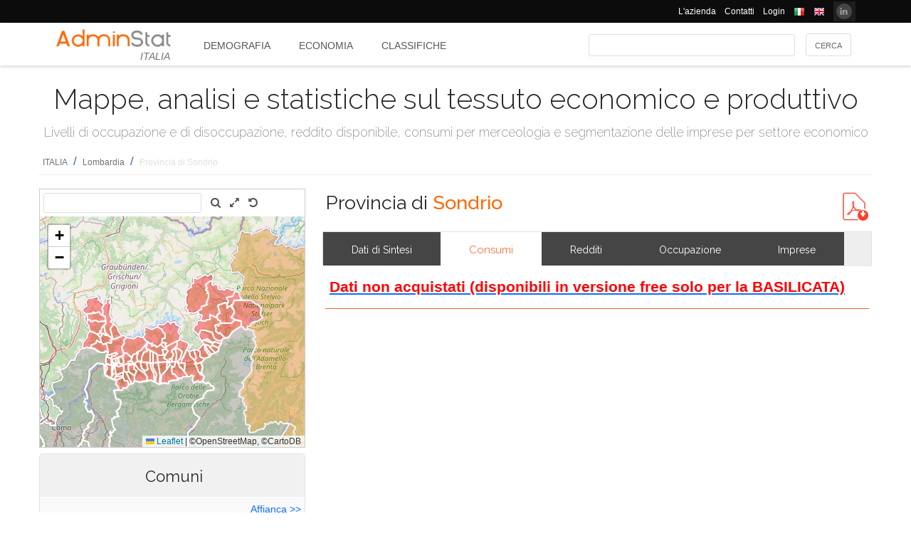

--- FILE ---
content_type: text/html; charset=utf-8
request_url: https://ugeo.urbistat.com/AdminStat/it/it/economia/consumi/sondrio/14/3
body_size: 12933
content:


<!DOCTYPE html>
<html>
<head><meta charset="utf-8" /><meta name="viewport" content="width=device-width, initial-scale=1.0, maximum-scale=1.0, user-scalable=no" /><title>
	Provincia di SONDRIO: consumi pro-capite e complessivi per categoria merceologica e settore
</title><link rel="icon" type="image/png" href="../../../../../../../Images/favicon.png" />
    
    <!-- bootstrap 5 -->
    <link href="https://cdn.jsdelivr.net/npm/bootstrap@5.0.2/dist/css/bootstrap.min.css" rel="stylesheet" integrity="sha384-EVSTQN3/azprG1Anm3QDgpJLIm9Nao0Yz1ztcQTwFspd3yD65VohhpuuCOmLASjC" crossorigin="anonymous" />
    <script src="https://cdn.jsdelivr.net/npm/bootstrap@5.0.2/dist/js/bootstrap.bundle.min.js" integrity="sha384-MrcW6ZMFYlzcLA8Nl+NtUVF0sA7MsXsP1UyJoMp4YLEuNSfAP+JcXn/tWtIaxVXM" crossorigin="anonymous"></script>

    
    <link href="/Styles/font-awesome-4.7.0/css/font-awesome.min.css" rel="stylesheet" type="text/css" />

    <!-- link href="https://fonts.googleapis.com/css?family=Lato:100,300,regular,700,900%7COpen+Sans:300%7CIndie+Flower:regular%7COswald:300,regular,700&#038;subset=latin%2Clatin-ext" rel="stylesheet" type="text/css" /-->
    <link href="https://fonts.googleapis.com/css?family=Raleway%3A100%2C200%2C300%2C400%2C500%2C600%2C700%2C800%2C900&amp;ver=4.5.9" rel="stylesheet" type="text/css" /><link href="/Styles/jquery/css/ui-lightness/jquery-ui-1.8.11.custom.css" rel="stylesheet" type="text/css" /><link href="/Styles/Site/Site.css?v=2" rel="stylesheet" type="text/css" /><link href="/Styles/jquery/css/tablesorter/style.css" rel="stylesheet" type="text/css" />
    <script type="text/javascript" src="/Js/jquery/jquery-1.12.0.min.js"></script>
    <script type="text/javascript" src="/Js/jquery/jquery-ui-1.11.4/jquery-ui.min.js"></script>
    <script type="text/javascript" src="/Js/jquery/plugins/jquery.blockUI.js"></script>
    <script type="text/javascript" src="/Js/jquery/plugins/table/jquery.tablesorter.js"></script>
    <script type="text/javascript" src="/js/Ajax.js"></script>
    <script type="text/javascript" src="/Site/Master/Site.js"></script>
    <script type="text/javascript">

        $(function () {
            var $scrollingDiv = $("#left_bar");

            countryid = 380;
            langcode = 'IT';

            //init_autocomplete_area_search();

            //            $(window).scroll(function () {
            //                if ($(window).scrollTop() > $scrollingDiv.position().top) {
            //                    $scrollingDiv
            //                    .stop()
            //                    .animate({ "marginTop": ($(window).scrollTop() - $scrollingDiv.position().top) + "px" }, "slow");
            //                } else {
            //                    //$scrollingDiv.offset({ top: $scrollingDiv.position().top })
            //                }
            //            });

        });

    </script>
    
    
<meta name="description" content="Consumi complessivi e pro-capite suddivisi per categorie merceologiche e settori (alimentari, abbigliamento, calzature, casa, salute, trasporti, comunicazioni, persona, pubblici esercizi, ecc.) nella Provincia di SONDRIO - Mappe, analisi e statistiche sul tessuto economico e produttivo" /></head>
<body>
    <form method="post" action="./3" id="MasterPageForm">
<div class="aspNetHidden">
<input type="hidden" name="__EVENTTARGET" id="__EVENTTARGET" value="" />
<input type="hidden" name="__EVENTARGUMENT" id="__EVENTARGUMENT" value="" />
<input type="hidden" name="__VIEWSTATE" id="__VIEWSTATE" value="/[base64]" />
</div>

<script type="text/javascript">
//<![CDATA[
var theForm = document.forms['MasterPageForm'];
if (!theForm) {
    theForm = document.MasterPageForm;
}
function __doPostBack(eventTarget, eventArgument) {
    if (!theForm.onsubmit || (theForm.onsubmit() != false)) {
        theForm.__EVENTTARGET.value = eventTarget;
        theForm.__EVENTARGUMENT.value = eventArgument;
        theForm.submit();
    }
}
//]]>
</script>


<script src="/WebResource.axd?d=ve23ERwXa07AY3SDd6iaka3fhujPnSui-wBqgADm0IBPUdCz7Z-3_TN_mV2W3HGRyU_hmsv0Lg4budyJbWGvHRbNClA1&amp;t=638628279619783110" type="text/javascript"></script>


<script src="/ScriptResource.axd?d=1S8kYZnXd8lzbdVTliXJTJ2WdhTI13Ot2l41jz4svfKk2CmSH_bwhEeSc-Vr3loSwGXq8rNiWvAaUxqcjdP4TqF5NNuG1vxstv4HWuXt3cPiI3oNBm3vzui4UpL5UBBZlIZSgEm6Ck55y9t0U8B21MOBPYK9mK1FXx3RdX7o6pgXXdVD0&amp;t=2a9d95e3" type="text/javascript"></script>
<script type="text/javascript">
//<![CDATA[
if (typeof(Sys) === 'undefined') throw new Error('ASP.NET Ajax client-side framework failed to load.');
//]]>
</script>

<script src="/ScriptResource.axd?d=vR8X5A8exuj8uqm6HkioUtvMxVrasQ-9ny1T0zmlo4iVgQsRN1JN_peOf42HGQQ9li1tLUyheThralwGPaiOtucOwKWpji79aL3mgrufu4GP9vP1i8fD4a74EWQe5PMESEWPMGz-FkHEYrLTzJFGzT2Hc7c0PiuVhdH70ywmdlrQSCi3tgDw70solqdu8MTxO5kYYw2&amp;t=2a9d95e3" type="text/javascript"></script>
<div class="aspNetHidden">

	<input type="hidden" name="__VIEWSTATEGENERATOR" id="__VIEWSTATEGENERATOR" value="F4E4AD7C" />
	<input type="hidden" name="__EVENTVALIDATION" id="__EVENTVALIDATION" value="/wEdAAj1x+GqIIf7ipg5xh3VZl4buQURmYdBLLPJbEzJUF9vpIaa1vi7xZv8WnS/0VIMIBWGQclHO7/SJXozr1x+lnnnOislikGRHJ7zuszWR74Cii8Sd0x5E4wXSB2OcDwfUMewpX4uazboh+NTSaRl1tXBBr0G4ZOitdrwG11he7y9UxslgGjmrybT6LtdTeOzKvxsexT2" />
</div>
        <script type="text/javascript">
//<![CDATA[
Sys.WebForms.PageRequestManager._initialize('ctl00$ScmMain', 'MasterPageForm', ['tctl00$CphLeftContent$MapNavigator$box_nav_locality','box_nav_locality'], [], [], 90, 'ctl00');
//]]>
</script>


        <header>
            <div class="black_bar">
                <div class="container">
                    <ul class="secondary-menu">
                        <li>
                            <a href="https://www.urbistat.com/azienda/">L'azienda</a>
                        </li>
                        <li>
                            <a href="https://www.urbistat.com/contatti/">Contatti</a>
                        </li>
                        <li>
                            <a href="https://ugeo.urbistat.com/geo/">Login</a>
                        </li>
                        <li>
                            <a id="LangIT" href="/AdminStat/it/it/economia/consumi/sondrio/14/3"> 
                             <img src="/images/flags/IT.png" alt=""/>
                            <span></span></a>
                        </li>
                        <li>
                            <a id="LangEN" href="/AdminStat/en/it/economia/consumi/sondrio/14/3"> 
                             <img src="/images/flags/EN.png" alt="" />
                            <span></span></a>
                        </li>
                        <li>
                            <a href="https://www.linkedin.com/company/urbistat">
                                <img src="/Site/images/in.PNG" style="margin-top: -2px;" alt="Urbistat on Linkedin" />
                            </a>
                        </li>
                    </ul>
                </div>
            </div>
            <div class="white_bar">
                <div class="container">
                    <div class="logo_area">
                        <a href="/AdminStat">
                        <img src="/site/images/adminstat-color.png" border="0" alt="Adminstat logo" class="logo" />
                        </a>
                        <div class="country">ITALIA</div>
                    </div>
                    <div id="countryMenu">
                        
        <!-- <div class="main_menu"> -->
            <ul>
    
        <li class=""><a href='/AdminStat/it/it/demografia/dati-sintesi/italia/380/1' title="Demografia ITALIA">
            Demografia</a></li>
    
        <li class="select_menu"><a href='/AdminStat/it/it/economia/dati-sintesi/italia/380/1' title="Economia ITALIA">
            Economia</a></li>
    
        <li class=""><a href='/AdminStat/it/it/classifiche/dati-sintesi/regioni/italia/380/1' title="Classifiche e Mappe Tematiche ITALIA">
            Classifiche</a></li>
    
        </ul>
        <!-- <div style="clear: both;">&nbsp;</div>
        </div> -->
    
           


                    </div>
                    <div id="main_search">
                        <div class="div_button">
                            <input type="submit" name="ctl00$BtnMainSearch" value="Cerca" id="BtnMainSearch" />
                            <input type="hidden" name="ctl00$HidMainSearchSel" id="HidMainSearchSel" />
                        </div>
                        <div class="div_downlist">
                            <select name="ctl00$DlsAppType" id="DlsAppType">
	<option value="2">Demografia</option>
	<option selected="selected" value="3">Economia</option>
	<option value="4">Classifiche</option>

</select>
                        </div>
                        <div class="div_textbox">
                            <input name="ctl00$TxtMainSearch" type="text" id="TxtMainSearch" spellcheck="false" />
                        </div>
                    </div>
                </div>
            </div>
        </header>


        <div id="page" class="uPage">
            <div id="header">
                <div class="return">
                    <!--  -->
                </div>
                
    <div id="CphMainDescr_PnlMainDescr">
	
        <h1 class="main_descr">
            Mappe, analisi e statistiche sul tessuto economico e produttivo
        </h1>
        <div class="main_descr_sub">
            Livelli di occupazione e di disoccupazione, reddito disponibile, consumi per merceologia e segmentazione delle imprese per settore economico
        </div>
    
</div>


                <div class="return">
                    <!--  -->
                </div>
                <div>
                    <span id="SmpNavigator" class="sitemappath"><a href="#SmpNavigator_SkipLink"><img alt="Skip Navigation Links" src="/WebResource.axd?d=YQvY-IYu36GO425cyAh46qtkuEWdL1OuegCup5azbvBLHvSsAQuKN4pZ0yTJkpx1camSN9g6BTXbOjAl9--KMJfs-bk1&amp;t=638628279619783110" width="0" height="0" style="border-width:0px;" /></a><span><a href="/AdminStat/it/it/economia/consumi/italia/380/1">ITALIA</a></span><span> / </span><span><a href="/AdminStat/it/it/economia/consumi/lombardia/3/2">Lombardia</a></span><span> / </span><span class="sitemappath_sel">Provincia di Sondrio</span><a id="SmpNavigator_SkipLink"></a></span>
                </div>
            </div>
            <div id="page_content">
                <div id="header_bar" style="padding: 0px 0px 1px 0px;">
                    
<script type="text/javascript">
    google_ad_client = "ca-pub-6251961376163573";
    google_ad_slot = "8255215499";
    google_ad_width = "728";
    google_ad_height = "90";
</script>
<!--
<script type="text/javascript" src="http://pagead2.googlesyndication.com/pagead/show_ads.js"></script>
-->

                    
                </div>
                <div class="row">
                    <div id="left_bar" class="col-12 col-md-12 col-lg-4">
                        <div class="return">
                        </div>
                        
    
<script type="text/javascript">

    $(function () {

        function openRight() {
            $("#box_loc_toright").on("click", function () {
                on_update_panel_server_once(function () {
                    $('#box_nav_locality').removeClass('box_tab_nav');
                    // $("#box_nav_locality").position({ top: 0, left: 0 });
                    openLeft();
                });
            });
        }

        function openLeft() {
            $("#box_loc_toleft").on("click", function () {
                on_update_panel_server_once(function () {
                    $('#box_nav_locality').addClass('box_tab_nav');
                    o = $("#maps_area_nav").offset()
                    $("#box_nav_locality").offset({ top: o.top + 0, left: o.left + 372 });
                    $("#box_nav_locality .box_list_locality").height(550);

                    openRight();
                });
            });
        }
        openLeft();
/*
        $("[id^='_area_']").on("mouseenter", function () {
            top.frame_map.OverPol(this.id, 1);
        }).on("mouseleave", function () {
            top.frame_map.OverPol(this.id, 0);
        });*/

        //$("#apri_map").on("click", function () {
        //    $("#maps_area_nav").width(835);
        //    $("#maps_area_nav").height(600);
        //});

    });

</script>
<div id="area_nav">
    <div id="maps_area_nav" style="width: 100%; height: 364px; z-index: 0; position: relative; background: #ffffff;">
        <iframe src="/Site/Maps/MapAreas_v2.aspx?at=3&c=380&a=14&mvt=1&st=1&f=0&av=0" id="CphLeftContent_MapNavigator_MapViewNav_frame_map" name="frame_map" class="map_nav" Width="100%" Height="100%"></iframe>

    </div>
    <div id="CphLeftContent_MapNavigator_PnlLocality">
	
        <div id="box_nav_locality" class="box_tab">
		
                <span class="box_header">
                    <span class="ui-icon ui-icon-triangle-1-s"></span>
                    <span id="CphLeftContent_MapNavigator_LblTitleLocality"></span>
                    <span>Comuni</span>
                    
                </span>
                <div class="box_content">
                    <span style="float: right;">
                        <a id="box_loc_toleft" href="javascript:__doPostBack(&#39;ctl00$CphLeftContent$MapNavigator$box_loc_toleft&#39;,&#39;&#39;)">Affianca >></a>
                        
                    </span>
                    <div class="localityBoxSubtitle">
                        <span id="CphLeftContent_MapNavigator_LblLocTitle">Provincia di SONDRIO</span>
                    </div>
                    <div class="box_list_locality">
                        
                                
                                        <ul class="box_list box_list_l_3s">
                                    
                                        <li><a id='_area_4-14001'
                                            href='/AdminStat/it/it/economia/consumi/albaredo-per-san-marco/14001/4'
                                            title='Albaredo per San Marco'>
                                            <span class=''>
                                                Albaredo per San Marco</span>
                                        </a></li>
                                    
                                        <li><a id='_area_4-14002'
                                            href='/AdminStat/it/it/economia/consumi/albosaggia/14002/4'
                                            title='Albosaggia'>
                                            <span class=''>
                                                Albosaggia</span>
                                        </a></li>
                                    
                                        <li><a id='_area_4-14003'
                                            href='/AdminStat/it/it/economia/consumi/andalo-valtellino/14003/4'
                                            title='Andalo Valtellino'>
                                            <span class=''>
                                                Andalo Valtellino</span>
                                        </a></li>
                                    
                                        <li><a id='_area_4-14004'
                                            href='/AdminStat/it/it/economia/consumi/aprica/14004/4'
                                            title='Aprica'>
                                            <span class=''>
                                                Aprica</span>
                                        </a></li>
                                    
                                        <li><a id='_area_4-14005'
                                            href='/AdminStat/it/it/economia/consumi/ardenno/14005/4'
                                            title='Ardenno'>
                                            <span class=''>
                                                Ardenno</span>
                                        </a></li>
                                    
                                        <li><a id='_area_4-14006'
                                            href='/AdminStat/it/it/economia/consumi/bema/14006/4'
                                            title='Bema'>
                                            <span class=''>
                                                Bema</span>
                                        </a></li>
                                    
                                        <li><a id='_area_4-14007'
                                            href='/AdminStat/it/it/economia/consumi/berbenno-di-valtellina/14007/4'
                                            title='Berbenno di Valtellina'>
                                            <span class=''>
                                                Berbenno di Valtellina</span>
                                        </a></li>
                                    
                                        <li><a id='_area_4-14008'
                                            href='/AdminStat/it/it/economia/consumi/bianzone/14008/4'
                                            title='Bianzone'>
                                            <span class=''>
                                                Bianzone</span>
                                        </a></li>
                                    
                                        <li><a id='_area_4-14009'
                                            href='/AdminStat/it/it/economia/consumi/bormio/14009/4'
                                            title='Bormio'>
                                            <span class=''>
                                                Bormio</span>
                                        </a></li>
                                    
                                        <li><a id='_area_4-14010'
                                            href='/AdminStat/it/it/economia/consumi/buglio-in-monte/14010/4'
                                            title='Buglio in Monte'>
                                            <span class=''>
                                                Buglio in Monte</span>
                                        </a></li>
                                    
                                        <li><a id='_area_4-14011'
                                            href='/AdminStat/it/it/economia/consumi/caiolo/14011/4'
                                            title='Caiolo'>
                                            <span class=''>
                                                Caiolo</span>
                                        </a></li>
                                    
                                        <li><a id='_area_4-14012'
                                            href='/AdminStat/it/it/economia/consumi/campodolcino/14012/4'
                                            title='Campodolcino'>
                                            <span class=''>
                                                Campodolcino</span>
                                        </a></li>
                                    
                                        <li><a id='_area_4-14013'
                                            href='/AdminStat/it/it/economia/consumi/caspoggio/14013/4'
                                            title='Caspoggio'>
                                            <span class=''>
                                                Caspoggio</span>
                                        </a></li>
                                    
                                        <li><a id='_area_4-14014'
                                            href='/AdminStat/it/it/economia/consumi/castello-dell-acqua/14014/4'
                                            title='Castello dell'Acqua'>
                                            <span class=''>
                                                Castello dell'Acqua</span>
                                        </a></li>
                                    
                                        <li><a id='_area_4-14015'
                                            href='/AdminStat/it/it/economia/consumi/castione-andevenno/14015/4'
                                            title='Castione Andevenno'>
                                            <span class=''>
                                                Castione Andevenno</span>
                                        </a></li>
                                    
                                        <li><a id='_area_4-14016'
                                            href='/AdminStat/it/it/economia/consumi/cedrasco/14016/4'
                                            title='Cedrasco'>
                                            <span class=''>
                                                Cedrasco</span>
                                        </a></li>
                                    
                                        <li><a id='_area_4-14017'
                                            href='/AdminStat/it/it/economia/consumi/cercino/14017/4'
                                            title='Cercino'>
                                            <span class=''>
                                                Cercino</span>
                                        </a></li>
                                    
                                        <li><a id='_area_4-14018'
                                            href='/AdminStat/it/it/economia/consumi/chiavenna/14018/4'
                                            title='Chiavenna'>
                                            <span class=''>
                                                Chiavenna</span>
                                        </a></li>
                                    
                                        <li><a id='_area_4-14019'
                                            href='/AdminStat/it/it/economia/consumi/chiesa-in-valmalenco/14019/4'
                                            title='Chiesa in Valmalenco'>
                                            <span class=''>
                                                Chiesa in Valmalenco</span>
                                        </a></li>
                                    
                                        <li><a id='_area_4-14020'
                                            href='/AdminStat/it/it/economia/consumi/chiuro/14020/4'
                                            title='Chiuro'>
                                            <span class=''>
                                                Chiuro</span>
                                        </a></li>
                                    
                                        <li><a id='_area_4-14021'
                                            href='/AdminStat/it/it/economia/consumi/cino/14021/4'
                                            title='Cino'>
                                            <span class=''>
                                                Cino</span>
                                        </a></li>
                                    
                                        <li><a id='_area_4-14022'
                                            href='/AdminStat/it/it/economia/consumi/civo/14022/4'
                                            title='Civo'>
                                            <span class=''>
                                                Civo</span>
                                        </a></li>
                                    
                                        <li><a id='_area_4-14023'
                                            href='/AdminStat/it/it/economia/consumi/colorina/14023/4'
                                            title='Colorina'>
                                            <span class=''>
                                                Colorina</span>
                                        </a></li>
                                    
                                        <li><a id='_area_4-14024'
                                            href='/AdminStat/it/it/economia/consumi/cosio-valtellino/14024/4'
                                            title='Cosio Valtellino'>
                                            <span class=''>
                                                Cosio Valtellino</span>
                                        </a></li>
                                    
                                        <li><a id='_area_4-14025'
                                            href='/AdminStat/it/it/economia/consumi/dazio/14025/4'
                                            title='Dazio'>
                                            <span class=''>
                                                Dazio</span>
                                        </a></li>
                                    
                                        <li><a id='_area_4-14026'
                                            href='/AdminStat/it/it/economia/consumi/delebio/14026/4'
                                            title='Delebio'>
                                            <span class=''>
                                                Delebio</span>
                                        </a></li>
                                    
                                        </ul>
                                    
                            
                                
                                        <ul class="box_list box_list_l_3s">
                                    
                                        <li><a id='_area_4-14027'
                                            href='/AdminStat/it/it/economia/consumi/dubino/14027/4'
                                            title='Dubino'>
                                            <span class=''>
                                                Dubino</span>
                                        </a></li>
                                    
                                        <li><a id='_area_4-14028'
                                            href='/AdminStat/it/it/economia/consumi/faedo-valtellino/14028/4'
                                            title='Faedo Valtellino'>
                                            <span class=''>
                                                Faedo Valtellino</span>
                                        </a></li>
                                    
                                        <li><a id='_area_4-14029'
                                            href='/AdminStat/it/it/economia/consumi/forcola/14029/4'
                                            title='Forcola'>
                                            <span class=''>
                                                Forcola</span>
                                        </a></li>
                                    
                                        <li><a id='_area_4-14030'
                                            href='/AdminStat/it/it/economia/consumi/fusine/14030/4'
                                            title='Fusine'>
                                            <span class=''>
                                                Fusine</span>
                                        </a></li>
                                    
                                        <li><a id='_area_4-14031'
                                            href='/AdminStat/it/it/economia/consumi/gerola-alta/14031/4'
                                            title='Gerola Alta'>
                                            <span class=''>
                                                Gerola Alta</span>
                                        </a></li>
                                    
                                        <li><a id='_area_4-14032'
                                            href='/AdminStat/it/it/economia/consumi/gordona/14032/4'
                                            title='Gordona'>
                                            <span class=''>
                                                Gordona</span>
                                        </a></li>
                                    
                                        <li><a id='_area_4-14033'
                                            href='/AdminStat/it/it/economia/consumi/grosio/14033/4'
                                            title='Grosio'>
                                            <span class=''>
                                                Grosio</span>
                                        </a></li>
                                    
                                        <li><a id='_area_4-14034'
                                            href='/AdminStat/it/it/economia/consumi/grosotto/14034/4'
                                            title='Grosotto'>
                                            <span class=''>
                                                Grosotto</span>
                                        </a></li>
                                    
                                        <li><a id='_area_4-14036'
                                            href='/AdminStat/it/it/economia/consumi/lanzada/14036/4'
                                            title='Lanzada'>
                                            <span class=''>
                                                Lanzada</span>
                                        </a></li>
                                    
                                        <li><a id='_area_4-14037'
                                            href='/AdminStat/it/it/economia/consumi/livigno/14037/4'
                                            title='Livigno'>
                                            <span class=''>
                                                Livigno</span>
                                        </a></li>
                                    
                                        <li><a id='_area_4-14038'
                                            href='/AdminStat/it/it/economia/consumi/lovero/14038/4'
                                            title='Lovero'>
                                            <span class=''>
                                                Lovero</span>
                                        </a></li>
                                    
                                        <li><a id='_area_4-14035'
                                            href='/AdminStat/it/it/economia/consumi/madesimo/14035/4'
                                            title='Madesimo'>
                                            <span class=''>
                                                Madesimo</span>
                                        </a></li>
                                    
                                        <li><a id='_area_4-14039'
                                            href='/AdminStat/it/it/economia/consumi/mantello/14039/4'
                                            title='Mantello'>
                                            <span class=''>
                                                Mantello</span>
                                        </a></li>
                                    
                                        <li><a id='_area_4-14040'
                                            href='/AdminStat/it/it/economia/consumi/mazzo-di-valtellina/14040/4'
                                            title='Mazzo di Valtellina'>
                                            <span class=''>
                                                Mazzo di Valtellina</span>
                                        </a></li>
                                    
                                        <li><a id='_area_4-14041'
                                            href='/AdminStat/it/it/economia/consumi/mello/14041/4'
                                            title='Mello'>
                                            <span class=''>
                                                Mello</span>
                                        </a></li>
                                    
                                        <li><a id='_area_4-14043'
                                            href='/AdminStat/it/it/economia/consumi/mese/14043/4'
                                            title='Mese'>
                                            <span class=''>
                                                Mese</span>
                                        </a></li>
                                    
                                        <li><a id='_area_4-14044'
                                            href='/AdminStat/it/it/economia/consumi/montagna-in-valtellina/14044/4'
                                            title='Montagna in Valtellina'>
                                            <span class=''>
                                                Montagna in Valtellina</span>
                                        </a></li>
                                    
                                        <li><a id='_area_4-14045'
                                            href='/AdminStat/it/it/economia/consumi/morbegno/14045/4'
                                            title='Morbegno'>
                                            <span class=''>
                                                Morbegno</span>
                                        </a></li>
                                    
                                        <li><a id='_area_4-14046'
                                            href='/AdminStat/it/it/economia/consumi/novate-mezzola/14046/4'
                                            title='Novate Mezzola'>
                                            <span class=''>
                                                Novate Mezzola</span>
                                        </a></li>
                                    
                                        <li><a id='_area_4-14047'
                                            href='/AdminStat/it/it/economia/consumi/pedesina/14047/4'
                                            title='Pedesina'>
                                            <span class=''>
                                                Pedesina</span>
                                        </a></li>
                                    
                                        <li><a id='_area_4-14048'
                                            href='/AdminStat/it/it/economia/consumi/piantedo/14048/4'
                                            title='Piantedo'>
                                            <span class=''>
                                                Piantedo</span>
                                        </a></li>
                                    
                                        <li><a id='_area_4-14049'
                                            href='/AdminStat/it/it/economia/consumi/piateda/14049/4'
                                            title='Piateda'>
                                            <span class=''>
                                                Piateda</span>
                                        </a></li>
                                    
                                        <li><a id='_area_4-14050'
                                            href='/AdminStat/it/it/economia/consumi/piuro/14050/4'
                                            title='Piuro'>
                                            <span class=''>
                                                Piuro</span>
                                        </a></li>
                                    
                                        <li><a id='_area_4-14051'
                                            href='/AdminStat/it/it/economia/consumi/poggiridenti/14051/4'
                                            title='Poggiridenti'>
                                            <span class=''>
                                                Poggiridenti</span>
                                        </a></li>
                                    
                                        <li><a id='_area_4-14052'
                                            href='/AdminStat/it/it/economia/consumi/ponte-in-valtellina/14052/4'
                                            title='Ponte in Valtellina'>
                                            <span class=''>
                                                Ponte in Valtellina</span>
                                        </a></li>
                                    
                                        <li><a id='_area_4-14053'
                                            href='/AdminStat/it/it/economia/consumi/postalesio/14053/4'
                                            title='Postalesio'>
                                            <span class=''>
                                                Postalesio</span>
                                        </a></li>
                                    
                                        </ul>
                                    
                            
                                
                                        <ul class="box_list box_list_l_3s">
                                    
                                        <li><a id='_area_4-14054'
                                            href='/AdminStat/it/it/economia/consumi/prata-camportaccio/14054/4'
                                            title='Prata Camportaccio'>
                                            <span class=''>
                                                Prata Camportaccio</span>
                                        </a></li>
                                    
                                        <li><a id='_area_4-14055'
                                            href='/AdminStat/it/it/economia/consumi/rasura/14055/4'
                                            title='Rasura'>
                                            <span class=''>
                                                Rasura</span>
                                        </a></li>
                                    
                                        <li><a id='_area_4-14056'
                                            href='/AdminStat/it/it/economia/consumi/rogolo/14056/4'
                                            title='Rogolo'>
                                            <span class=''>
                                                Rogolo</span>
                                        </a></li>
                                    
                                        <li><a id='_area_4-14057'
                                            href='/AdminStat/it/it/economia/consumi/samolaco/14057/4'
                                            title='Samolaco'>
                                            <span class=''>
                                                Samolaco</span>
                                        </a></li>
                                    
                                        <li><a id='_area_4-14058'
                                            href='/AdminStat/it/it/economia/consumi/san-giacomo-filippo/14058/4'
                                            title='San Giacomo Filippo'>
                                            <span class=''>
                                                San Giacomo Filippo</span>
                                        </a></li>
                                    
                                        <li><a id='_area_4-14059'
                                            href='/AdminStat/it/it/economia/consumi/sernio/14059/4'
                                            title='Sernio'>
                                            <span class=''>
                                                Sernio</span>
                                        </a></li>
                                    
                                        <li><a id='_area_4-14060'
                                            href='/AdminStat/it/it/economia/consumi/sondalo/14060/4'
                                            title='Sondalo'>
                                            <span class=''>
                                                Sondalo</span>
                                        </a></li>
                                    
                                        <li><a id='_area_4-14061'
                                            href='/AdminStat/it/it/economia/consumi/sondrio/14061/4'
                                            title='Sondrio'>
                                            <span class=''>
                                                Sondrio</span>
                                        </a></li>
                                    
                                        <li><a id='_area_4-14062'
                                            href='/AdminStat/it/it/economia/consumi/spriana/14062/4'
                                            title='Spriana'>
                                            <span class=''>
                                                Spriana</span>
                                        </a></li>
                                    
                                        <li><a id='_area_4-14063'
                                            href='/AdminStat/it/it/economia/consumi/talamona/14063/4'
                                            title='Talamona'>
                                            <span class=''>
                                                Talamona</span>
                                        </a></li>
                                    
                                        <li><a id='_area_4-14064'
                                            href='/AdminStat/it/it/economia/consumi/tartano/14064/4'
                                            title='Tartano'>
                                            <span class=''>
                                                Tartano</span>
                                        </a></li>
                                    
                                        <li><a id='_area_4-14065'
                                            href='/AdminStat/it/it/economia/consumi/teglio/14065/4'
                                            title='Teglio'>
                                            <span class=''>
                                                Teglio</span>
                                        </a></li>
                                    
                                        <li><a id='_area_4-14066'
                                            href='/AdminStat/it/it/economia/consumi/tirano/14066/4'
                                            title='Tirano'>
                                            <span class=''>
                                                Tirano</span>
                                        </a></li>
                                    
                                        <li><a id='_area_4-14067'
                                            href='/AdminStat/it/it/economia/consumi/torre-di-santa-maria/14067/4'
                                            title='Torre di Santa Maria'>
                                            <span class=''>
                                                Torre di Santa Maria</span>
                                        </a></li>
                                    
                                        <li><a id='_area_4-14068'
                                            href='/AdminStat/it/it/economia/consumi/tovo-di-sant-agata/14068/4'
                                            title='Tovo di Sant'Agata'>
                                            <span class=''>
                                                Tovo di Sant'Agata</span>
                                        </a></li>
                                    
                                        <li><a id='_area_4-14069'
                                            href='/AdminStat/it/it/economia/consumi/traona/14069/4'
                                            title='Traona'>
                                            <span class=''>
                                                Traona</span>
                                        </a></li>
                                    
                                        <li><a id='_area_4-14070'
                                            href='/AdminStat/it/it/economia/consumi/tresivio/14070/4'
                                            title='Tresivio'>
                                            <span class=''>
                                                Tresivio</span>
                                        </a></li>
                                    
                                        <li><a id='_area_4-14074'
                                            href='/AdminStat/it/it/economia/consumi/val-masino/14074/4'
                                            title='Val Masino'>
                                            <span class=''>
                                                Val Masino</span>
                                        </a></li>
                                    
                                        <li><a id='_area_4-14071'
                                            href='/AdminStat/it/it/economia/consumi/valdidentro/14071/4'
                                            title='Valdidentro'>
                                            <span class=''>
                                                Valdidentro</span>
                                        </a></li>
                                    
                                        <li><a id='_area_4-14072'
                                            href='/AdminStat/it/it/economia/consumi/valdisotto/14072/4'
                                            title='Valdisotto'>
                                            <span class=''>
                                                Valdisotto</span>
                                        </a></li>
                                    
                                        <li><a id='_area_4-14073'
                                            href='/AdminStat/it/it/economia/consumi/valfurva/14073/4'
                                            title='Valfurva'>
                                            <span class=''>
                                                Valfurva</span>
                                        </a></li>
                                    
                                        <li><a id='_area_4-14075'
                                            href='/AdminStat/it/it/economia/consumi/verceia/14075/4'
                                            title='Verceia'>
                                            <span class=''>
                                                Verceia</span>
                                        </a></li>
                                    
                                        <li><a id='_area_4-14076'
                                            href='/AdminStat/it/it/economia/consumi/vervio/14076/4'
                                            title='Vervio'>
                                            <span class=''>
                                                Vervio</span>
                                        </a></li>
                                    
                                        <li><a id='_area_4-14077'
                                            href='/AdminStat/it/it/economia/consumi/villa-di-chiavenna/14077/4'
                                            title='Villa di Chiavenna'>
                                            <span class=''>
                                                Villa di Chiavenna</span>
                                        </a></li>
                                    
                                        <li><a id='_area_4-14078'
                                            href='/AdminStat/it/it/economia/consumi/villa-di-tirano/14078/4'
                                            title='Villa di Tirano'>
                                            <span class=''>
                                                Villa di Tirano</span>
                                        </a></li>
                                    
                                        </ul>
                                    
                            
                    </div>
                    <div class="return">
                    </div>
                </div>
            
	</div>
    
</div>
    <div id="CphLeftContent_MapNavigator_PnlSubAdmin">
	
        <div class="box_tab">
            <span class="box_header">
                <span class="ui-icon ui-icon-triangle-1-s"></span>
                <span id="CphLeftContent_MapNavigator_LblTitleSubAdmin">Province</span>
            </span>
            <div class="box_content">
                
                        
                                <ul class="box_list box_list_l_3">
                            
                                <li><a id='_area_3-16'
                                    href='/AdminStat/it/it/economia/consumi/bergamo/16/3'
                                    title='Bergamo'>
                                    <span class=''>
                                        BERGAMO</span></a></li>
                            
                                <li><a id='_area_3-17'
                                    href='/AdminStat/it/it/economia/consumi/brescia/17/3'
                                    title='Brescia'>
                                    <span class=''>
                                        BRESCIA</span></a></li>
                            
                                <li><a id='_area_3-13'
                                    href='/AdminStat/it/it/economia/consumi/como/13/3'
                                    title='Como'>
                                    <span class=''>
                                        COMO</span></a></li>
                            
                                <li><a id='_area_3-19'
                                    href='/AdminStat/it/it/economia/consumi/cremona/19/3'
                                    title='Cremona'>
                                    <span class=''>
                                        CREMONA</span></a></li>
                            
                                </ul>
                            
                    
                        
                                <ul class="box_list box_list_l_3">
                            
                                <li><a id='_area_3-97'
                                    href='/AdminStat/it/it/economia/consumi/lecco/97/3'
                                    title='Lecco'>
                                    <span class=''>
                                        LECCO</span></a></li>
                            
                                <li><a id='_area_3-98'
                                    href='/AdminStat/it/it/economia/consumi/lodi/98/3'
                                    title='Lodi'>
                                    <span class=''>
                                        LODI</span></a></li>
                            
                                <li><a id='_area_3-20'
                                    href='/AdminStat/it/it/economia/consumi/mantova/20/3'
                                    title='Mantova'>
                                    <span class=''>
                                        MANTOVA</span></a></li>
                            
                                <li><a id='_area_3-15'
                                    href='/AdminStat/it/it/economia/consumi/milano/15/3'
                                    title='Milano'>
                                    <span class=''>
                                        MILANO</span></a></li>
                            
                                </ul>
                            
                    
                        
                                <ul class="box_list box_list_l_3">
                            
                                <li><a id='_area_3-108'
                                    href='/AdminStat/it/it/economia/consumi/monza-e-della-brianza/108/3'
                                    title='Monza e della Brianza'>
                                    <span class=''>
                                        MONZA E DELLA BRIANZA</span></a></li>
                            
                                <li><a id='_area_3-18'
                                    href='/AdminStat/it/it/economia/consumi/pavia/18/3'
                                    title='Pavia'>
                                    <span class=''>
                                        PAVIA</span></a></li>
                            
                                <li><a id='_area_3-14'
                                    href='/AdminStat/it/it/economia/consumi/sondrio/14/3'
                                    title='Sondrio'>
                                    <span class='select_box'>
                                        SONDRIO</span></a></li>
                            
                                <li><a id='_area_3-12'
                                    href='/AdminStat/it/it/economia/consumi/varese/12/3'
                                    title='Varese'>
                                    <span class=''>
                                        VARESE</span></a></li>
                            
                                </ul>
                            
                    
                <div class="return">
                </div>
            </div>
        </div>
    
</div>
    <div id="CphLeftContent_MapNavigator_PnlAdmin">
	
        <div class="box_tab">
            <span class="box_header">
                <span class="ui-icon ui-icon-triangle-1-s"></span>
                <span id="CphLeftContent_MapNavigator_LblTitleAdmin">Regioni</span>
            </span>
            <div class="box_content">
                
                        
                                <ul class="box_list box_list_l_3">
                            
                                <li><a id='_area_2-13'
                                    href='/AdminStat/it/it/economia/consumi/abruzzo/13/2'
                                    title='Abruzzo'>
                                    <span class=''>
                                        Abruzzo</span></a></li>
                            
                                <li><a id='_area_2-17'
                                    href='/AdminStat/it/it/economia/consumi/basilicata/17/2'
                                    title='Basilicata'>
                                    <span class=''>
                                        Basilicata</span></a></li>
                            
                                <li><a id='_area_2-18'
                                    href='/AdminStat/it/it/economia/consumi/calabria/18/2'
                                    title='Calabria'>
                                    <span class=''>
                                        Calabria</span></a></li>
                            
                                <li><a id='_area_2-15'
                                    href='/AdminStat/it/it/economia/consumi/campania/15/2'
                                    title='Campania'>
                                    <span class=''>
                                        Campania</span></a></li>
                            
                                <li><a id='_area_2-98'
                                    href='/AdminStat/it/it/economia/consumi/citta-del-vaticano/98/2'
                                    title='Città del Vaticano'>
                                    <span class=''>
                                        Città del Vaticano</span></a></li>
                            
                                <li><a id='_area_2-8'
                                    href='/AdminStat/it/it/economia/consumi/emilia-romagna/8/2'
                                    title='Emilia-Romagna'>
                                    <span class=''>
                                        Emilia-Romagna</span></a></li>
                            
                                <li><a id='_area_2-6'
                                    href='/AdminStat/it/it/economia/consumi/friuli-venezia-giulia/6/2'
                                    title='Friuli-Venezia Giulia'>
                                    <span class=''>
                                        Friuli-Venezia Giulia</span></a></li>
                            
                                <li><a id='_area_2-12'
                                    href='/AdminStat/it/it/economia/consumi/lazio/12/2'
                                    title='Lazio'>
                                    <span class=''>
                                        Lazio</span></a></li>
                            
                                </ul>
                            
                    
                        
                                <ul class="box_list box_list_l_3">
                            
                                <li><a id='_area_2-7'
                                    href='/AdminStat/it/it/economia/consumi/liguria/7/2'
                                    title='Liguria'>
                                    <span class=''>
                                        Liguria</span></a></li>
                            
                                <li><a id='_area_2-3'
                                    href='/AdminStat/it/it/economia/consumi/lombardia/3/2'
                                    title='Lombardia'>
                                    <span class='select_box'>
                                        Lombardia</span></a></li>
                            
                                <li><a id='_area_2-11'
                                    href='/AdminStat/it/it/economia/consumi/marche/11/2'
                                    title='Marche'>
                                    <span class=''>
                                        Marche</span></a></li>
                            
                                <li><a id='_area_2-14'
                                    href='/AdminStat/it/it/economia/consumi/molise/14/2'
                                    title='Molise'>
                                    <span class=''>
                                        Molise</span></a></li>
                            
                                <li><a id='_area_2-1'
                                    href='/AdminStat/it/it/economia/consumi/piemonte/1/2'
                                    title='Piemonte'>
                                    <span class=''>
                                        Piemonte</span></a></li>
                            
                                <li><a id='_area_2-16'
                                    href='/AdminStat/it/it/economia/consumi/puglia/16/2'
                                    title='Puglia'>
                                    <span class=''>
                                        Puglia</span></a></li>
                            
                                <li><a id='_area_2-99'
                                    href='/AdminStat/it/it/economia/consumi/repubblica-di-san-marino/99/2'
                                    title='Repubblica di San Marino'>
                                    <span class=''>
                                        Repubblica di San Marino</span></a></li>
                            
                                <li><a id='_area_2-20'
                                    href='/AdminStat/it/it/economia/consumi/sardegna/20/2'
                                    title='Sardegna'>
                                    <span class=''>
                                        Sardegna</span></a></li>
                            
                                </ul>
                            
                    
                        
                                <ul class="box_list box_list_l_3">
                            
                                <li><a id='_area_2-19'
                                    href='/AdminStat/it/it/economia/consumi/sicilia/19/2'
                                    title='Sicilia'>
                                    <span class=''>
                                        Sicilia</span></a></li>
                            
                                <li><a id='_area_2-9'
                                    href='/AdminStat/it/it/economia/consumi/toscana/9/2'
                                    title='Toscana'>
                                    <span class=''>
                                        Toscana</span></a></li>
                            
                                <li><a id='_area_2-4'
                                    href='/AdminStat/it/it/economia/consumi/trentino-alto-adige-sudtirol/4/2'
                                    title='Trentino-Alto Adige/Südtirol'>
                                    <span class=''>
                                        Trentino-Alto Adige/Südtirol</span></a></li>
                            
                                <li><a id='_area_2-10'
                                    href='/AdminStat/it/it/economia/consumi/umbria/10/2'
                                    title='Umbria'>
                                    <span class=''>
                                        Umbria</span></a></li>
                            
                                <li><a id='_area_2-2'
                                    href='/AdminStat/it/it/economia/consumi/valle-d-aosta-vallee-d-aoste/2/2'
                                    title='Valle d'Aosta/Vallée d'Aoste'>
                                    <span class=''>
                                        Valle d'Aosta/Vallée d'Aoste</span></a></li>
                            
                                <li><a id='_area_2-5'
                                    href='/AdminStat/it/it/economia/consumi/veneto/5/2'
                                    title='Veneto'>
                                    <span class=''>
                                        Veneto</span></a></li>
                            
                                </ul>
                            
                    
                <div class="return">
                </div>
            </div>
        </div>
    
</div>
    
</div>


                    </div>
                    <div id="master_content" class="col-12 col-md-12 col-lg-8">
                        <div>
                            
    <div id="CphMainContet_MainSmallMnu_PnlTitArea">
	
    <h2 class="area_title">
        <span id="CphMainContet_MainSmallMnu_LblTitArea">Provincia di <strong>Sondrio</strong></span>
    </h2>

</div>

<div style="padding-left: 520px;">
    
<div class="analysis_toolbar" id="analysis_toolbar">
    <a id="CphMainContet_MainSmallMnu_DocLink_HlkExcel" rel="nofollow" href="https://ugeo.urbistat.com/AdminStat/it/it/economia/consumi/sondrio/14/3?Export=1"></a>
    <a id="CphMainContet_MainSmallMnu_DocLink_HlkPdf" rel="nofollow" href="https://ugeo.urbistat.com/AdminStat/it/it/economia/consumi/sondrio/14/3?Export=2&amp;MasterType=1" target="_blank"><img id="ImgPdf" class="download_link" alt="" src="../../../../../../../Geo/Images/Icons/pdf_new.jpg" style="margin: 5px;" /></a>
</div>

</div>

<span>
    
</span>
<div id="mainmenu">
    
            <div class="main_small_menu">
                <ul>
        
            <li class="">
                <a href="/AdminStat/it/it/demografia/dati-sintesi/sondrio/14/3">
                <span>Demografia</span>
                </a>
            </li>
        
            <li><span class="pipe">| </span></li>
        
            <li class="select_menu">
                <a class="aspNetDisabled">
                <span>Economia</span>
                </a>
            </li>
        
            <li><span class="pipe">| </span></li>
        
            <li class="">
                <a href="/AdminStat/it/it/classifiche/dati-sintesi/comuni/sondrio/14/3">
                <span>Classifiche e Mappe Tematiche</span>
                </a>
            </li>
        
            </ul>
        <div style="clear: both;">
            <!--  -->
        </div>
            </div>
        
</div>


    
            <div class="viewdata_menu" id="viewdata_menu">
                <ul>
        
            <li class=""><a href='/AdminStat/it/it/economia/dati-sintesi/sondrio/14/3'><span>
                Dati di Sintesi
            </span></a></li>
        
            <li class="select_menu"><a href='/AdminStat/it/it/economia/consumi/sondrio/14/3'><span>
                Consumi
            </span></a></li>
        
            <li class=""><a href='/AdminStat/it/it/economia/redditi/sondrio/14/3'><span>
                Redditi
            </span></a></li>
        
            <li class=""><a href='/AdminStat/it/it/economia/occupazione/sondrio/14/3'><span>
                Occupazione
            </span></a></li>
        
            <li class=""><a href='/AdminStat/it/it/economia/imprese/sondrio/14/3'><span>
                Imprese
            </span></a></li>
        
            </ul> </div>
        

    <div style="clear: both;">
    </div>

    

    

    <div id="CphMainContet_PnlNoDataSite">
	
        <a id="CphMainContet_LnkDataAnony" href="/AdminStat/it/it/economia/consumi/region/17/2">
            <div style="font-size: 1.5em; color: Red; font-weight: bold; padding: 10px;">
                <span id="CphMainContet_LblDataAnony">Dati non acquistati (disponibili in versione free solo per la BASILICATA)</span>
            </div>
        </a>
    
</div>

    


                        </div>
                        <div class="return">
                        </div>
                        <div id="adv_content">
                            <div style="float: left; margin-left: 8px;">
                                
<script type="text/javascript">
    google_ad_client = "ca-pub-6251961376163573";
    google_ad_slot = "9773616696";
    google_ad_width = "300";
    google_ad_height = "250";
</script>
<!--
<script type="text/javascript" src="http://pagead2.googlesyndication.com/pagead/show_ads.js"></script>
-->

                            </div>
                            <div style="float: left; margin-left: 8px;">
                                
<script type="text/javascript">
    google_ad_client = "ca-pub-6251961376163573";
    google_ad_slot = "9773616696";
    google_ad_width = "300";
    google_ad_height = "250";
</script>
<!--
<script type="text/javascript" src="http://pagead2.googlesyndication.com/pagead/show_ads.js"></script>
-->

                            </div>
                        </div>
                        <div class="return">
                        </div>
                        <div>
                            
    <div class="separator_orr">
    </div>

                        </div>
                    </div>
                </div>
                <div class="return">
                    <!--  -->
                </div>




                
            </div>

            <div class="return">
                <!--  -->
            </div>
            <div id="wait_update_box" class="wait_update_box">
                <img src="/images/busy.gif" alt="" />
                <span></span>
            </div>
        </div>
        <footer class="footer footer-1">
            <div class="container">
                <div class="one_fourth" style="animation-delay: 100ms;">
                    <div id="footer-column-1" class="widget-area" role="complementary">
                        <aside id="execphp-41" class="qlinks widget widget_execphp">
                            <h3 class="widget-title">Address</h3>
                            <div class="execphpwidget">
                                <ul class="faddress">
                                    <!--li><img alt="" src="/wp-content/uploads/2015/08/logo-urbistat.png"></li-->
                                    <li><i class="fa fa-map-marker fa-lg"></i>&nbsp; 41124 Via M. Vellani Marchi, 20<br>
                                        &nbsp;&nbsp;&nbsp;&nbsp;&nbsp;Modena, Italy<br>
                                        &nbsp;&nbsp;&nbsp;&nbsp;&nbsp;P.IVA 03466110362</li>
                                    <li>
                                        <img alt="" src="https://www.urbistat.com/wp-content/themes/hoxa/hoxa/assets/images/footer-wmap.png"></li>
                                </ul>
                            </div>
                        </aside>
                    </div>
                    <!-- #secondary -->
                </div>
                <!-- end address -->

                <div class="one_fourth delay-200ms" style="animation-delay: 200ms;">
                    <div id="footer-column-2" class="widget-area" role="complementary">
                        <aside id="execphp-48" class="qlinks widget widget_execphp">
                            <h3 class="widget-title">Contacts</h3>
                            <div class="execphpwidget">
                                <ul>
                                    <li><i class="fa fa-phone"></i>&nbsp; +39 059 8395229</li>
                                    <li><i class="fa fa-print"></i>&nbsp; +39 059 8395230</li>
                                    <li><a href="mailto:info@urbistat.com"><i class="fa fa-envelope"></i>info@urbistat.com</a></li>
                                </ul>
                            </div>
                        </aside>
                    </div>
                    <!-- #secondary -->
                </div>
                <!-- end links -->

                <div class="one_fourth delay-300ms" style="animation-delay: 300ms;">
                    <div id="footer-column-3" class="widget-area" role="complementary">
                        <aside id="execphp-43" class="qlinks widget widget_execphp">
                            <h3 class="widget-title">Italia</h3>
                            
        <!-- <div class="main_menu"> -->
            <ul>
    
        <li class=""><a href='/AdminStat/it/it/demografia/dati-sintesi/italia/380/1' title="Demografia ITALIA">
            Demografia</a></li>
    
        <li class="select_menu"><a href='/AdminStat/it/it/economia/dati-sintesi/italia/380/1' title="Economia ITALIA">
            Economia</a></li>
    
        <li class=""><a href='/AdminStat/it/it/classifiche/dati-sintesi/regioni/italia/380/1' title="Classifiche e Mappe Tematiche ITALIA">
            Classifiche</a></li>
    
        </ul>
        <!-- <div style="clear: both;">&nbsp;</div>
        </div> -->
    
           


                        </aside>
                    </div>
                    <!-- #secondary -->

                </div>
                <!-- end site info -->
                <div class="one_fourth last delay-400ms" style="animation-delay: 400ms;">
                    <div id="footer-column-4" class="widget-area" role="complementary">
                        <aside id="king-recent-posts-3" class="widget recent-posts-widget">
                            <h3 class="widget-title">AdminStat</h3>
                            <p>AdminStat is designed by <a href="http://www.urbistat.com/" style="color:#f60;">Urbistat</a>. Every data are constatly updated to give the best socio-economic information in territory.</p>
                        </aside>
                    </div>
                    <!-- #secondary -->
                </div>
                <!-- end flickr -->
            </div>
        </footer>
        <div class="copyright_info four">
            <div class="container">
                <div class="clearfix"></div>
                <div class="one_half">
                    Copyright © 2026 - UrbiStat S.r.l.				
                </div>
                <div class="one_half last">
                    <ul class="footer_social_links">
                        <li class="social">
                            <a href="https://www.linkedin.com/company/urbistat" target="_blank">
                                <i class="fa fa-linkedin"></i>
                            </a>
                        </li>
                    </ul>
                </div>
            </div>
        </div>
    

<script type="text/javascript">
//<![CDATA[
console.log('UGEO -  BEGIN - INIT PAGINA: 0,0000 (0,0000)');
console.log('UGEO -  END - PAGE: ~/Site/Economy.aspx: 0,0210 (0,0210)');
console.log('-----------------------------------------------------');
//]]>
</script>
</form>
    
<script type="text/javascript">

    var _gaq = _gaq || [];
    _gaq.push(['_setAccount', 'UA-22531464-2']);
    _gaq.push(['_trackPageview']);

    (function () {
        var ga = document.createElement('script'); ga.type = 'text/javascript'; ga.async = true;
        ga.src = ('https:' == document.location.protocol ? 'https://ssl' : 'http://www') + '.google-analytics.com/ga.js';
        var s = document.getElementsByTagName('script')[0]; s.parentNode.insertBefore(ga, s);
    })();

</script>

</body>
</html>
